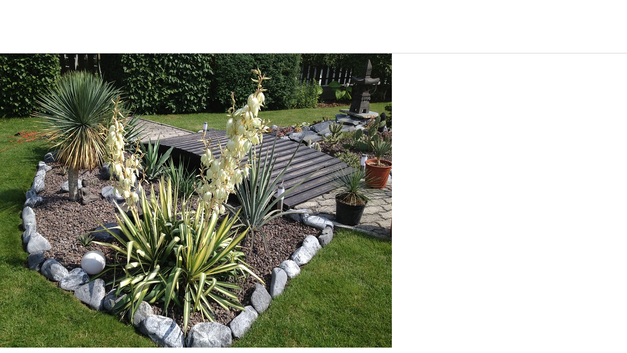

--- FILE ---
content_type: text/html; charset=ISO-8859-1
request_url: http://yuccaundanderefreilandsukkulenten.xobor.de/file.php?url=http%3A%2F%2Ffiles.homepagemodules.de%2Fb579599%2Ff17t1426p15751n5.jpg&r=&content=RE%3A_Impressionen_-_Exotengarten
body_size: 358
content:
<!DOCTYPE HTML PUBLIC "-//W3C//DTD HTML 4.01 Frameset//EN" "http://www.w3.org/TR/html4/frameset.dtd">
<html>
 <head>
  <title></title>
 </head>
<frameset rows="108,*" border=1>
  <frame src="filead.php?content=RE:_Impressionen_-_Exotengarten">
  <frame name="all" src="http://files.homepagemodules.de/b579599/f17t1426p15751n5.jpg">
</frameset>
<!--   <script src="http://layer-ads.de/la-5558-subid:File.js" type="text/javascript"></script>
-->
  </head> 
  <body>
   </body>
  
</html>
